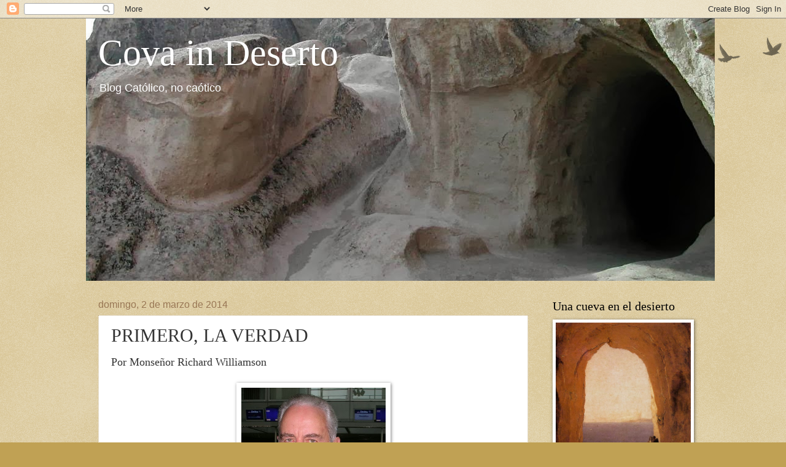

--- FILE ---
content_type: text/html; charset=UTF-8
request_url: https://covaindeserto.blogspot.com/2014/03/primero-la-verdad.html
body_size: 14880
content:
<!DOCTYPE html>
<html class='v2' dir='ltr' lang='es'>
<head>
<link href='https://www.blogger.com/static/v1/widgets/335934321-css_bundle_v2.css' rel='stylesheet' type='text/css'/>
<meta content='width=1100' name='viewport'/>
<meta content='text/html; charset=UTF-8' http-equiv='Content-Type'/>
<meta content='blogger' name='generator'/>
<link href='https://covaindeserto.blogspot.com/favicon.ico' rel='icon' type='image/x-icon'/>
<link href='http://covaindeserto.blogspot.com/2014/03/primero-la-verdad.html' rel='canonical'/>
<link rel="alternate" type="application/atom+xml" title="Cova in Deserto - Atom" href="https://covaindeserto.blogspot.com/feeds/posts/default" />
<link rel="alternate" type="application/rss+xml" title="Cova in Deserto - RSS" href="https://covaindeserto.blogspot.com/feeds/posts/default?alt=rss" />
<link rel="service.post" type="application/atom+xml" title="Cova in Deserto - Atom" href="https://www.blogger.com/feeds/5288343768058698005/posts/default" />

<link rel="alternate" type="application/atom+xml" title="Cova in Deserto - Atom" href="https://covaindeserto.blogspot.com/feeds/3426097287066587429/comments/default" />
<!--Can't find substitution for tag [blog.ieCssRetrofitLinks]-->
<link href='https://blogger.googleusercontent.com/img/b/R29vZ2xl/AVvXsEjV9qZg8uUXfEOTFQbuDIvyp-3_cxWqV3cbog3H2_OmuAvICblBxoWg6Nd6jRh2l9tIAGzarcxdTHhjTOHySQh_KRDnxdUe4gQzvAHNK4cb5mldIF49HDMbhnqCGpXhbVU-y0VmpvePiAxf/s1600/1235084404_850215_0000000000_sumario_normal.jpg' rel='image_src'/>
<meta content='http://covaindeserto.blogspot.com/2014/03/primero-la-verdad.html' property='og:url'/>
<meta content='PRIMERO, LA VERDAD' property='og:title'/>
<meta content=' Por Monseñor Richard Williamson     Monseñor Richard Williamson       1º de Marzo de 2014     Deben existir muchas objeciones al argumento ...' property='og:description'/>
<meta content='https://blogger.googleusercontent.com/img/b/R29vZ2xl/AVvXsEjV9qZg8uUXfEOTFQbuDIvyp-3_cxWqV3cbog3H2_OmuAvICblBxoWg6Nd6jRh2l9tIAGzarcxdTHhjTOHySQh_KRDnxdUe4gQzvAHNK4cb5mldIF49HDMbhnqCGpXhbVU-y0VmpvePiAxf/w1200-h630-p-k-no-nu/1235084404_850215_0000000000_sumario_normal.jpg' property='og:image'/>
<title>Cova in Deserto: PRIMERO, LA VERDAD</title>
<style id='page-skin-1' type='text/css'><!--
/*
-----------------------------------------------
Blogger Template Style
Name:     Watermark
Designer: Blogger
URL:      www.blogger.com
----------------------------------------------- */
/* Use this with templates/1ktemplate-*.html */
/* Content
----------------------------------------------- */
body {
font: normal normal 14px Arial, Tahoma, Helvetica, FreeSans, sans-serif;
color: #333333;
background: #c0a154 url(https://resources.blogblog.com/blogblog/data/1kt/watermark/body_background_birds.png) repeat scroll top left;
}
html body .content-outer {
min-width: 0;
max-width: 100%;
width: 100%;
}
.content-outer {
font-size: 92%;
}
a:link {
text-decoration:none;
color: #cc3300;
}
a:visited {
text-decoration:none;
color: #993322;
}
a:hover {
text-decoration:underline;
color: #ff3300;
}
.body-fauxcolumns .cap-top {
margin-top: 30px;
background: transparent url(https://resources.blogblog.com/blogblog/data/1kt/watermark/body_overlay_birds.png) no-repeat scroll top right;
height: 121px;
}
.content-inner {
padding: 0;
}
/* Header
----------------------------------------------- */
.header-inner .Header .titlewrapper,
.header-inner .Header .descriptionwrapper {
padding-left: 20px;
padding-right: 20px;
}
.Header h1 {
font: normal normal 60px Georgia, Utopia, 'Palatino Linotype', Palatino, serif;
color: #ffffff;
text-shadow: 2px 2px rgba(0, 0, 0, .1);
}
.Header h1 a {
color: #ffffff;
}
.Header .description {
font-size: 140%;
color: #ffffff;
}
/* Tabs
----------------------------------------------- */
.tabs-inner .section {
margin: 0 20px;
}
.tabs-inner .PageList, .tabs-inner .LinkList, .tabs-inner .Labels {
margin-left: -11px;
margin-right: -11px;
background-color: transparent;
border-top: 0 solid #ffffff;
border-bottom: 0 solid #ffffff;
-moz-box-shadow: 0 0 0 rgba(0, 0, 0, .3);
-webkit-box-shadow: 0 0 0 rgba(0, 0, 0, .3);
-goog-ms-box-shadow: 0 0 0 rgba(0, 0, 0, .3);
box-shadow: 0 0 0 rgba(0, 0, 0, .3);
}
.tabs-inner .PageList .widget-content,
.tabs-inner .LinkList .widget-content,
.tabs-inner .Labels .widget-content {
margin: -3px -11px;
background: transparent none  no-repeat scroll right;
}
.tabs-inner .widget ul {
padding: 2px 25px;
max-height: 34px;
background: transparent none no-repeat scroll left;
}
.tabs-inner .widget li {
border: none;
}
.tabs-inner .widget li a {
display: inline-block;
padding: .25em 1em;
font: normal normal 20px Georgia, Utopia, 'Palatino Linotype', Palatino, serif;
color: #cc3300;
border-right: 1px solid #c0a154;
}
.tabs-inner .widget li:first-child a {
border-left: 1px solid #c0a154;
}
.tabs-inner .widget li.selected a, .tabs-inner .widget li a:hover {
color: #000000;
}
/* Headings
----------------------------------------------- */
h2 {
font: normal normal 20px Georgia, Utopia, 'Palatino Linotype', Palatino, serif;
color: #000000;
margin: 0 0 .5em;
}
h2.date-header {
font: normal normal 16px Arial, Tahoma, Helvetica, FreeSans, sans-serif;
color: #997755;
}
/* Main
----------------------------------------------- */
.main-inner .column-center-inner,
.main-inner .column-left-inner,
.main-inner .column-right-inner {
padding: 0 5px;
}
.main-outer {
margin-top: 0;
background: transparent none no-repeat scroll top left;
}
.main-inner {
padding-top: 30px;
}
.main-cap-top {
position: relative;
}
.main-cap-top .cap-right {
position: absolute;
height: 0;
width: 100%;
bottom: 0;
background: transparent none repeat-x scroll bottom center;
}
.main-cap-top .cap-left {
position: absolute;
height: 245px;
width: 280px;
right: 0;
bottom: 0;
background: transparent none no-repeat scroll bottom left;
}
/* Posts
----------------------------------------------- */
.post-outer {
padding: 15px 20px;
margin: 0 0 25px;
background: #ffffff url(https://resources.blogblog.com/blogblog/data/1kt/watermark/post_background_birds.png) repeat scroll top left;
_background-image: none;
border: dotted 1px #ccbb99;
-moz-box-shadow: 0 0 0 rgba(0, 0, 0, .1);
-webkit-box-shadow: 0 0 0 rgba(0, 0, 0, .1);
-goog-ms-box-shadow: 0 0 0 rgba(0, 0, 0, .1);
box-shadow: 0 0 0 rgba(0, 0, 0, .1);
}
h3.post-title {
font: normal normal 30px Georgia, Utopia, 'Palatino Linotype', Palatino, serif;
margin: 0;
}
.comments h4 {
font: normal normal 30px Georgia, Utopia, 'Palatino Linotype', Palatino, serif;
margin: 1em 0 0;
}
.post-body {
font-size: 105%;
line-height: 1.5;
position: relative;
}
.post-header {
margin: 0 0 1em;
color: #997755;
}
.post-footer {
margin: 10px 0 0;
padding: 10px 0 0;
color: #997755;
border-top: dashed 1px #777777;
}
#blog-pager {
font-size: 140%
}
#comments .comment-author {
padding-top: 1.5em;
border-top: dashed 1px #777777;
background-position: 0 1.5em;
}
#comments .comment-author:first-child {
padding-top: 0;
border-top: none;
}
.avatar-image-container {
margin: .2em 0 0;
}
/* Comments
----------------------------------------------- */
.comments .comments-content .icon.blog-author {
background-repeat: no-repeat;
background-image: url([data-uri]);
}
.comments .comments-content .loadmore a {
border-top: 1px solid #777777;
border-bottom: 1px solid #777777;
}
.comments .continue {
border-top: 2px solid #777777;
}
/* Widgets
----------------------------------------------- */
.widget ul, .widget #ArchiveList ul.flat {
padding: 0;
list-style: none;
}
.widget ul li, .widget #ArchiveList ul.flat li {
padding: .35em 0;
text-indent: 0;
border-top: dashed 1px #777777;
}
.widget ul li:first-child, .widget #ArchiveList ul.flat li:first-child {
border-top: none;
}
.widget .post-body ul {
list-style: disc;
}
.widget .post-body ul li {
border: none;
}
.widget .zippy {
color: #777777;
}
.post-body img, .post-body .tr-caption-container, .Profile img, .Image img,
.BlogList .item-thumbnail img {
padding: 5px;
background: #fff;
-moz-box-shadow: 1px 1px 5px rgba(0, 0, 0, .5);
-webkit-box-shadow: 1px 1px 5px rgba(0, 0, 0, .5);
-goog-ms-box-shadow: 1px 1px 5px rgba(0, 0, 0, .5);
box-shadow: 1px 1px 5px rgba(0, 0, 0, .5);
}
.post-body img, .post-body .tr-caption-container {
padding: 8px;
}
.post-body .tr-caption-container {
color: #333333;
}
.post-body .tr-caption-container img {
padding: 0;
background: transparent;
border: none;
-moz-box-shadow: 0 0 0 rgba(0, 0, 0, .1);
-webkit-box-shadow: 0 0 0 rgba(0, 0, 0, .1);
-goog-ms-box-shadow: 0 0 0 rgba(0, 0, 0, .1);
box-shadow: 0 0 0 rgba(0, 0, 0, .1);
}
/* Footer
----------------------------------------------- */
.footer-outer {
color:#ccbb99;
background: #330000 url(https://resources.blogblog.com/blogblog/data/1kt/watermark/body_background_navigator.png) repeat scroll top left;
}
.footer-outer a {
color: #ff7755;
}
.footer-outer a:visited {
color: #dd5533;
}
.footer-outer a:hover {
color: #ff9977;
}
.footer-outer .widget h2 {
color: #eeddbb;
}
/* Mobile
----------------------------------------------- */
body.mobile  {
background-size: 100% auto;
}
.mobile .body-fauxcolumn-outer {
background: transparent none repeat scroll top left;
}
html .mobile .mobile-date-outer {
border-bottom: none;
background: #ffffff url(https://resources.blogblog.com/blogblog/data/1kt/watermark/post_background_birds.png) repeat scroll top left;
_background-image: none;
margin-bottom: 10px;
}
.mobile .main-inner .date-outer {
padding: 0;
}
.mobile .main-inner .date-header {
margin: 10px;
}
.mobile .main-cap-top {
z-index: -1;
}
.mobile .content-outer {
font-size: 100%;
}
.mobile .post-outer {
padding: 10px;
}
.mobile .main-cap-top .cap-left {
background: transparent none no-repeat scroll bottom left;
}
.mobile .body-fauxcolumns .cap-top {
margin: 0;
}
.mobile-link-button {
background: #ffffff url(https://resources.blogblog.com/blogblog/data/1kt/watermark/post_background_birds.png) repeat scroll top left;
}
.mobile-link-button a:link, .mobile-link-button a:visited {
color: #cc3300;
}
.mobile-index-date .date-header {
color: #997755;
}
.mobile-index-contents {
color: #333333;
}
.mobile .tabs-inner .section {
margin: 0;
}
.mobile .tabs-inner .PageList {
margin-left: 0;
margin-right: 0;
}
.mobile .tabs-inner .PageList .widget-content {
margin: 0;
color: #000000;
background: #ffffff url(https://resources.blogblog.com/blogblog/data/1kt/watermark/post_background_birds.png) repeat scroll top left;
}
.mobile .tabs-inner .PageList .widget-content .pagelist-arrow {
border-left: 1px solid #c0a154;
}

--></style>
<style id='template-skin-1' type='text/css'><!--
body {
min-width: 1000px;
}
.content-outer, .content-fauxcolumn-outer, .region-inner {
min-width: 1000px;
max-width: 1000px;
_width: 1000px;
}
.main-inner .columns {
padding-left: 0px;
padding-right: 260px;
}
.main-inner .fauxcolumn-center-outer {
left: 0px;
right: 260px;
/* IE6 does not respect left and right together */
_width: expression(this.parentNode.offsetWidth -
parseInt("0px") -
parseInt("260px") + 'px');
}
.main-inner .fauxcolumn-left-outer {
width: 0px;
}
.main-inner .fauxcolumn-right-outer {
width: 260px;
}
.main-inner .column-left-outer {
width: 0px;
right: 100%;
margin-left: -0px;
}
.main-inner .column-right-outer {
width: 260px;
margin-right: -260px;
}
#layout {
min-width: 0;
}
#layout .content-outer {
min-width: 0;
width: 800px;
}
#layout .region-inner {
min-width: 0;
width: auto;
}
body#layout div.add_widget {
padding: 8px;
}
body#layout div.add_widget a {
margin-left: 32px;
}
--></style>
<link href='https://www.blogger.com/dyn-css/authorization.css?targetBlogID=5288343768058698005&amp;zx=d9855468-7ebe-4045-8607-4af44bd729ea' media='none' onload='if(media!=&#39;all&#39;)media=&#39;all&#39;' rel='stylesheet'/><noscript><link href='https://www.blogger.com/dyn-css/authorization.css?targetBlogID=5288343768058698005&amp;zx=d9855468-7ebe-4045-8607-4af44bd729ea' rel='stylesheet'/></noscript>
<meta name='google-adsense-platform-account' content='ca-host-pub-1556223355139109'/>
<meta name='google-adsense-platform-domain' content='blogspot.com'/>

</head>
<body class='loading variant-birds'>
<div class='navbar section' id='navbar' name='Barra de navegación'><div class='widget Navbar' data-version='1' id='Navbar1'><script type="text/javascript">
    function setAttributeOnload(object, attribute, val) {
      if(window.addEventListener) {
        window.addEventListener('load',
          function(){ object[attribute] = val; }, false);
      } else {
        window.attachEvent('onload', function(){ object[attribute] = val; });
      }
    }
  </script>
<div id="navbar-iframe-container"></div>
<script type="text/javascript" src="https://apis.google.com/js/platform.js"></script>
<script type="text/javascript">
      gapi.load("gapi.iframes:gapi.iframes.style.bubble", function() {
        if (gapi.iframes && gapi.iframes.getContext) {
          gapi.iframes.getContext().openChild({
              url: 'https://www.blogger.com/navbar/5288343768058698005?po\x3d3426097287066587429\x26origin\x3dhttps://covaindeserto.blogspot.com',
              where: document.getElementById("navbar-iframe-container"),
              id: "navbar-iframe"
          });
        }
      });
    </script><script type="text/javascript">
(function() {
var script = document.createElement('script');
script.type = 'text/javascript';
script.src = '//pagead2.googlesyndication.com/pagead/js/google_top_exp.js';
var head = document.getElementsByTagName('head')[0];
if (head) {
head.appendChild(script);
}})();
</script>
</div></div>
<div class='body-fauxcolumns'>
<div class='fauxcolumn-outer body-fauxcolumn-outer'>
<div class='cap-top'>
<div class='cap-left'></div>
<div class='cap-right'></div>
</div>
<div class='fauxborder-left'>
<div class='fauxborder-right'></div>
<div class='fauxcolumn-inner'>
</div>
</div>
<div class='cap-bottom'>
<div class='cap-left'></div>
<div class='cap-right'></div>
</div>
</div>
</div>
<div class='content'>
<div class='content-fauxcolumns'>
<div class='fauxcolumn-outer content-fauxcolumn-outer'>
<div class='cap-top'>
<div class='cap-left'></div>
<div class='cap-right'></div>
</div>
<div class='fauxborder-left'>
<div class='fauxborder-right'></div>
<div class='fauxcolumn-inner'>
</div>
</div>
<div class='cap-bottom'>
<div class='cap-left'></div>
<div class='cap-right'></div>
</div>
</div>
</div>
<div class='content-outer'>
<div class='content-cap-top cap-top'>
<div class='cap-left'></div>
<div class='cap-right'></div>
</div>
<div class='fauxborder-left content-fauxborder-left'>
<div class='fauxborder-right content-fauxborder-right'></div>
<div class='content-inner'>
<header>
<div class='header-outer'>
<div class='header-cap-top cap-top'>
<div class='cap-left'></div>
<div class='cap-right'></div>
</div>
<div class='fauxborder-left header-fauxborder-left'>
<div class='fauxborder-right header-fauxborder-right'></div>
<div class='region-inner header-inner'>
<div class='header section' id='header' name='Cabecera'><div class='widget Header' data-version='1' id='Header1'>
<div id='header-inner' style='background-image: url("https://blogger.googleusercontent.com/img/b/R29vZ2xl/AVvXsEhXT59fhUH2veT3SP52sjQF9tJ-QqJRYZ20aZ6WBIQL63l39Spp3FJGL4SzBzH1jym9ktPNyzCHdsg6PlYfe4X9epGJatnD-uxV1_AFpLVNjPHT5jl9ApxNmWl3tBT5L6__eGppiGPRJ5NB/s1600/Detalle+del+Monasterio+de+Selime%252C+A.jpg"); background-position: left; width: 1024px; min-height: 427px; _height: 427px; background-repeat: no-repeat; '>
<div class='titlewrapper' style='background: transparent'>
<h1 class='title' style='background: transparent; border-width: 0px'>
<a href='https://covaindeserto.blogspot.com/'>
Cova in Deserto
</a>
</h1>
</div>
<div class='descriptionwrapper'>
<p class='description'><span>Blog Católico, 
no caótico</span></p>
</div>
</div>
</div></div>
</div>
</div>
<div class='header-cap-bottom cap-bottom'>
<div class='cap-left'></div>
<div class='cap-right'></div>
</div>
</div>
</header>
<div class='tabs-outer'>
<div class='tabs-cap-top cap-top'>
<div class='cap-left'></div>
<div class='cap-right'></div>
</div>
<div class='fauxborder-left tabs-fauxborder-left'>
<div class='fauxborder-right tabs-fauxborder-right'></div>
<div class='region-inner tabs-inner'>
<div class='tabs no-items section' id='crosscol' name='Multicolumnas'></div>
<div class='tabs no-items section' id='crosscol-overflow' name='Cross-Column 2'></div>
</div>
</div>
<div class='tabs-cap-bottom cap-bottom'>
<div class='cap-left'></div>
<div class='cap-right'></div>
</div>
</div>
<div class='main-outer'>
<div class='main-cap-top cap-top'>
<div class='cap-left'></div>
<div class='cap-right'></div>
</div>
<div class='fauxborder-left main-fauxborder-left'>
<div class='fauxborder-right main-fauxborder-right'></div>
<div class='region-inner main-inner'>
<div class='columns fauxcolumns'>
<div class='fauxcolumn-outer fauxcolumn-center-outer'>
<div class='cap-top'>
<div class='cap-left'></div>
<div class='cap-right'></div>
</div>
<div class='fauxborder-left'>
<div class='fauxborder-right'></div>
<div class='fauxcolumn-inner'>
</div>
</div>
<div class='cap-bottom'>
<div class='cap-left'></div>
<div class='cap-right'></div>
</div>
</div>
<div class='fauxcolumn-outer fauxcolumn-left-outer'>
<div class='cap-top'>
<div class='cap-left'></div>
<div class='cap-right'></div>
</div>
<div class='fauxborder-left'>
<div class='fauxborder-right'></div>
<div class='fauxcolumn-inner'>
</div>
</div>
<div class='cap-bottom'>
<div class='cap-left'></div>
<div class='cap-right'></div>
</div>
</div>
<div class='fauxcolumn-outer fauxcolumn-right-outer'>
<div class='cap-top'>
<div class='cap-left'></div>
<div class='cap-right'></div>
</div>
<div class='fauxborder-left'>
<div class='fauxborder-right'></div>
<div class='fauxcolumn-inner'>
</div>
</div>
<div class='cap-bottom'>
<div class='cap-left'></div>
<div class='cap-right'></div>
</div>
</div>
<!-- corrects IE6 width calculation -->
<div class='columns-inner'>
<div class='column-center-outer'>
<div class='column-center-inner'>
<div class='main section' id='main' name='Principal'><div class='widget Blog' data-version='1' id='Blog1'>
<div class='blog-posts hfeed'>

          <div class="date-outer">
        
<h2 class='date-header'><span>domingo, 2 de marzo de 2014</span></h2>

          <div class="date-posts">
        
<div class='post-outer'>
<div class='post hentry uncustomized-post-template' itemprop='blogPost' itemscope='itemscope' itemtype='http://schema.org/BlogPosting'>
<meta content='https://blogger.googleusercontent.com/img/b/R29vZ2xl/AVvXsEjV9qZg8uUXfEOTFQbuDIvyp-3_cxWqV3cbog3H2_OmuAvICblBxoWg6Nd6jRh2l9tIAGzarcxdTHhjTOHySQh_KRDnxdUe4gQzvAHNK4cb5mldIF49HDMbhnqCGpXhbVU-y0VmpvePiAxf/s1600/1235084404_850215_0000000000_sumario_normal.jpg' itemprop='image_url'/>
<meta content='5288343768058698005' itemprop='blogId'/>
<meta content='3426097287066587429' itemprop='postId'/>
<a name='3426097287066587429'></a>
<h3 class='post-title entry-title' itemprop='name'>
PRIMERO, LA VERDAD
</h3>
<div class='post-header'>
<div class='post-header-line-1'></div>
</div>
<div class='post-body entry-content' id='post-body-3426097287066587429' itemprop='description articleBody'>
<div class="MsoNormal" style="text-align: justify;">
<span style="font-family: Georgia, Times New Roman, serif; font-size: large;">Por Monseñor Richard Williamson</span><br />
<span style="font-family: Georgia, Times New Roman, serif;"><br /></span>
<table align="center" cellpadding="0" cellspacing="0" class="tr-caption-container" style="margin-left: auto; margin-right: auto; text-align: center;"><tbody>
<tr><td style="text-align: center;"><img border="0" height="320" src="https://blogger.googleusercontent.com/img/b/R29vZ2xl/AVvXsEjV9qZg8uUXfEOTFQbuDIvyp-3_cxWqV3cbog3H2_OmuAvICblBxoWg6Nd6jRh2l9tIAGzarcxdTHhjTOHySQh_KRDnxdUe4gQzvAHNK4cb5mldIF49HDMbhnqCGpXhbVU-y0VmpvePiAxf/s1600/1235084404_850215_0000000000_sumario_normal.jpg" style="margin-left: auto; margin-right: auto;" width="235" /></td></tr>
<tr><td class="tr-caption" style="text-align: center;"><b><i>Monseñor Richard Williamson</i></b></td></tr>
</tbody></table>
<div class="separator" style="clear: both; text-align: center;">
<a href="https://blogger.googleusercontent.com/img/b/R29vZ2xl/AVvXsEjV9qZg8uUXfEOTFQbuDIvyp-3_cxWqV3cbog3H2_OmuAvICblBxoWg6Nd6jRh2l9tIAGzarcxdTHhjTOHySQh_KRDnxdUe4gQzvAHNK4cb5mldIF49HDMbhnqCGpXhbVU-y0VmpvePiAxf/s1600/1235084404_850215_0000000000_sumario_normal.jpg" imageanchor="1" style="margin-left: 1em; margin-right: 1em;"><span style="font-family: Georgia, Times New Roman, serif;"></span></a></div>
<span style="font-family: Georgia, Times New Roman, serif;"><br /></span></div>
<div class="MsoNormal" style="text-align: justify;">
<i><span style="font-family: Georgia, Times New Roman, serif;">1º de Marzo de 2014</span></i><br />
<span style="font-family: Georgia, Times New Roman, serif;"><br /></span>
<span style="font-family: Georgia, Times New Roman, serif;"><br /></span></div>
<div class="MsoNormal" style="text-align: justify;">
<span style="font-family: Georgia, Times New Roman, serif; font-size: large;">Deben existir muchas objeciones
al argumento presentado en números recientes de estos &#8220;Comentarios&#8221; según el
cual, siendo la Verdad Divina previa a los maestros humanos, entonces la
falibilidad de los Papas no debe preocuparnos tanto porque la Verdadera Fe está
detrás, allende y por encima de ellos. Pero he aquí la objeción clásica: la
Verdad en sí misma puede estar por encima de ellos, pero para nosotros seres
humanos, solamente viene a través de ellos &#8211; &#8220;La fe viene, pues, del oír&#8221; (Rom. X, 17). Así, Nuestro Señor confió a Pedro (es decir a los Papas) la tarea de
confirmar en la Fe a sus hermanos (Luc. XXII,
31-32). Entonces para nosotros Católicos los maestros son previos a la Verdad
pues no la podemos recibir sin ellos. Más aún, el Espíritu Santo los guía
(Jn. XVI, 13), entonces &#191;cómo puedo yo, pobre de mí, juzgar si o cuando El no lo
está haciendo?</span><br />
<span style="font-family: Georgia, Times New Roman, serif; font-size: large;"><br /></span></div>
<div class="MsoNormal" style="text-align: justify;">
<span style="font-family: Georgia, Times New Roman, serif; font-size: large;">También en la Escritura está la
respuesta. San Pablo escribe a un rebaño que él ha instruido en la Fe: &#8220;Pero,
aún cuando nosotros mismos, o un ángel del cielo os predicase un Evangelio
distinto del que os hemos anunciado, sea anatema&#8221;. Y el punto es tan importante
que San Pablo en seguida lo repite: &#8220;Lo dijimos ya, y ahora vuelvo a decirlo:
Si alguno os predica un Evangelio distinto del que recibisteis, sea anatema&#8221; (Gál.
I, 8-9).</span><br />
<span style="font-family: Georgia, Times New Roman, serif; font-size: large;"><br /></span></div>
<div class="MsoNormal" style="text-align: justify;">
<span style="font-family: Georgia, Times New Roman, serif; font-size: large;">Pero, un Gálata habría podido
objetar, &#191;Por qué debemos creer en el Evangelio de tu primera visita a Galacia y
no en uno eventualmente diferente predicado en una segunda visita? San Pablo
inmediatamente da una razón primera: &#8220;Porque os hago saber, hermanos, que el
Evangelio predicado por mí no es de hombre. Pues yo no lo recibí ni lo aprendí
de hombre alguno, sino por revelación de Jesucristo&#8221; (Gál. I, 11-12). Y San
Pablo confirma esto narrando cuan mínimo contacto tuvo con aquellos que podían
haberle enseñado -- los otros Apóstoles -- antes que él comenzara a predicar
(I, 15-19), un hecho obviamente verificable por los Gálatas. Además les jura a
los Gálatas que él no está mintiendo (I, 20). La razón segunda la da un poco
después, la cual son los milagros y las obras del Espíritu Santo (II I, 2-5)
que los Gálatas ellos mismos habían atestiguado como resultado directo de la
predicación de Pablo en su primera visita.</span><br />
<span style="font-family: Georgia, Times New Roman, serif; font-size: large;"><br /></span></div>
<div class="MsoNormal" style="text-align: justify;">
<span style="font-family: Georgia, Times New Roman, serif; font-size: large;">Así, San Pablo prueba que Dios a
la vez le enseñó a él, y confirmó para los Gálatas, el Evangelio de aquella
primera visita, y que la contradicción entre este Evangelio y cualquier otro,
los Gálatas no solamente podían sino también debían discernirla por sí mismos
si es que deseaban salvar sus almas. Y no importa (I, 8) si el predicador del
evangelio diferente era un ángel o Pablo mismo -- &#161;o un Papa! -- los Gálatas
aún tenían el absoluto deber de quedarse con el primer Evangelio de Pablo. La
Verdad que fue presentada ante sus ojos (III, 1), los Gálatas la habían
reconocido y aceptado (III,3), tanto como uno reconoce que 2 + 2 = 4, así que
tenía prioridad sobre cualquier maestro eventualmente contradiciéndola, sea
cual fuera la autoridad para enseñar que tal maestro aparente tendría (I, 9).</span><br />
<span style="font-family: Georgia, Times New Roman, serif; font-size: large;"><br /></span></div>
<div class="MsoNormal" style="text-align: justify;">
<span style="font-family: Georgia, Times New Roman, serif; font-size: large;">Así, Monseñor Lefebvre decía que
por los 19 siglos entre San Pablo y el Vaticano II, la Iglesia había predicado
exactamente el mismo Evangelio, proveniente de Dios y constantemente confirmado
por El. Ese Evangelio es, tal como Dios lo reveló, la Revelación; tal como ha
sido transmitido por los hombres de Iglesia, la Tradición; tal como ha sido
enseñado con autoridad por la Iglesia, su Magisterio Ordinario y
Extraordinario. Entre ese Evangelio y el Vaticano II la contradicción es obvia,
entonces nosotros debemos aceptar y creer en la Tradición, si es que deseamos
salvar nuestras almas, sea lo que fuere lo que las aparentes autoridades de la
Iglesia puedan decir de contrario. Por eso, Dios nos ayude. &#191;Cómo puede
entonces la propia Fraternidad de Monseñor Lefebvre, la Fraternidad San Pío X,
estar oficialmente buscando someterse a las autoridades del Vaticano II?</span><br />
<span style="font-family: Georgia, Times New Roman, serif; font-size: large;"><br /></span></div>
<div class="MsoNormal" style="text-align: justify;">
<span style="font-family: Georgia, Times New Roman, serif; font-size: large;">Kyrie eleison.</span></div>
<span style="font-family: Georgia, Times New Roman, serif; font-size: large;"><br /></span>
<div class="MsoNormal" style="text-align: justify;">
<span style="font-family: Georgia, Times New Roman, serif; font-size: large;">Gálatas I, 8-9 es un texto
clásico para probar la prioridad de la Verdad sobre la autoridad, es decir de
la Tradición católica sobre la Roma de hoy en día.</span></div>
<div style='clear: both;'></div>
</div>
<div class='post-footer'>
<div class='post-footer-line post-footer-line-1'>
<span class='post-author vcard'>
Publicado por
<span class='fn' itemprop='author' itemscope='itemscope' itemtype='http://schema.org/Person'>
<meta content='https://www.blogger.com/profile/08907811666311463453' itemprop='url'/>
<a class='g-profile' href='https://www.blogger.com/profile/08907811666311463453' rel='author' title='author profile'>
<span itemprop='name'>Alberto M. Borromeo</span>
</a>
</span>
</span>
<span class='post-timestamp'>
en
<meta content='http://covaindeserto.blogspot.com/2014/03/primero-la-verdad.html' itemprop='url'/>
<a class='timestamp-link' href='https://covaindeserto.blogspot.com/2014/03/primero-la-verdad.html' rel='bookmark' title='permanent link'><abbr class='published' itemprop='datePublished' title='2014-03-02T16:40:00-08:00'>16:40</abbr></a>
</span>
<span class='post-comment-link'>
</span>
<span class='post-icons'>
<span class='item-control blog-admin pid-2091969869'>
<a href='https://www.blogger.com/post-edit.g?blogID=5288343768058698005&postID=3426097287066587429&from=pencil' title='Editar entrada'>
<img alt='' class='icon-action' height='18' src='https://resources.blogblog.com/img/icon18_edit_allbkg.gif' width='18'/>
</a>
</span>
</span>
<div class='post-share-buttons goog-inline-block'>
<a class='goog-inline-block share-button sb-email' href='https://www.blogger.com/share-post.g?blogID=5288343768058698005&postID=3426097287066587429&target=email' target='_blank' title='Enviar por correo electrónico'><span class='share-button-link-text'>Enviar por correo electrónico</span></a><a class='goog-inline-block share-button sb-blog' href='https://www.blogger.com/share-post.g?blogID=5288343768058698005&postID=3426097287066587429&target=blog' onclick='window.open(this.href, "_blank", "height=270,width=475"); return false;' target='_blank' title='Escribe un blog'><span class='share-button-link-text'>Escribe un blog</span></a><a class='goog-inline-block share-button sb-twitter' href='https://www.blogger.com/share-post.g?blogID=5288343768058698005&postID=3426097287066587429&target=twitter' target='_blank' title='Compartir en X'><span class='share-button-link-text'>Compartir en X</span></a><a class='goog-inline-block share-button sb-facebook' href='https://www.blogger.com/share-post.g?blogID=5288343768058698005&postID=3426097287066587429&target=facebook' onclick='window.open(this.href, "_blank", "height=430,width=640"); return false;' target='_blank' title='Compartir con Facebook'><span class='share-button-link-text'>Compartir con Facebook</span></a><a class='goog-inline-block share-button sb-pinterest' href='https://www.blogger.com/share-post.g?blogID=5288343768058698005&postID=3426097287066587429&target=pinterest' target='_blank' title='Compartir en Pinterest'><span class='share-button-link-text'>Compartir en Pinterest</span></a>
</div>
</div>
<div class='post-footer-line post-footer-line-2'>
<span class='post-labels'>
</span>
</div>
<div class='post-footer-line post-footer-line-3'>
<span class='post-location'>
</span>
</div>
</div>
</div>
<div class='comments' id='comments'>
<a name='comments'></a>
</div>
</div>

        </div></div>
      
</div>
<div class='blog-pager' id='blog-pager'>
<span id='blog-pager-newer-link'>
<a class='blog-pager-newer-link' href='https://covaindeserto.blogspot.com/2014/03/el-infierno.html' id='Blog1_blog-pager-newer-link' title='Entrada más reciente'>Entrada más reciente</a>
</span>
<span id='blog-pager-older-link'>
<a class='blog-pager-older-link' href='https://covaindeserto.blogspot.com/2014/02/presidente-ruso-vladimir-putin-reprende.html' id='Blog1_blog-pager-older-link' title='Entrada antigua'>Entrada antigua</a>
</span>
<a class='home-link' href='https://covaindeserto.blogspot.com/'>Inicio</a>
</div>
<div class='clear'></div>
<div class='post-feeds'>
</div>
</div></div>
</div>
</div>
<div class='column-left-outer'>
<div class='column-left-inner'>
<aside>
</aside>
</div>
</div>
<div class='column-right-outer'>
<div class='column-right-inner'>
<aside>
<div class='sidebar section' id='sidebar-right-1'><div class='widget Image' data-version='1' id='Image1'>
<h2>Una cueva en el desierto</h2>
<div class='widget-content'>
<img alt='Una cueva en el desierto' height='329' id='Image1_img' src='https://blogger.googleusercontent.com/img/b/R29vZ2xl/AVvXsEhMZ23WhOR3sKQuys8tmxhkhuYwGGtrx9MJQrmu1whcA4AiNYs0-Vkxk4I9mB2dilNG-amdYxFaT2rYpHMZWEqqYpsjc7hwv8ZznkzYhhiDIUExIuEtssfTD7qVIEMWoF_HB-W7wHcEmKba/s1600/Grotto+in+the+Gulf+of+Naples%252C+1829%252C+Karl+Blechen+1797-1840.jpg' width='250'/>
<br/>
</div>
<div class='clear'></div>
</div><div class='widget Text' data-version='1' id='Text1'>
<h2 class='title'>covaindeserto@gmail.com</h2>
<div class='widget-content'>
Escribir a nuestra dirección:<div style="font-weight: normal;"><br /></div><div><b><span =""  style="color:#990000;">covaindeserto@gmail.com</span></b></div>
</div>
<div class='clear'></div>
</div><div class='widget Label' data-version='1' id='Label1'>
<h2>Etiquetas / Temas</h2>
<div class='widget-content list-label-widget-content'>
<ul>
<li>
<a dir='ltr' href='https://covaindeserto.blogspot.com/search/label/Anticatolicismo'>Anticatolicismo</a>
</li>
<li>
<a dir='ltr' href='https://covaindeserto.blogspot.com/search/label/Apokal%C3%ADpticas'>Apokalípticas</a>
</li>
<li>
<a dir='ltr' href='https://covaindeserto.blogspot.com/search/label/Arte%20Sacro'>Arte Sacro</a>
</li>
<li>
<a dir='ltr' href='https://covaindeserto.blogspot.com/search/label/Autores%20Cat%C3%B3licos'>Autores Católicos</a>
</li>
<li>
<a dir='ltr' href='https://covaindeserto.blogspot.com/search/label/Bergoglio'>Bergoglio</a>
</li>
<li>
<a dir='ltr' href='https://covaindeserto.blogspot.com/search/label/Chesterton'>Chesterton</a>
</li>
<li>
<a dir='ltr' href='https://covaindeserto.blogspot.com/search/label/Comentarios%20Eleison'>Comentarios Eleison</a>
</li>
<li>
<a dir='ltr' href='https://covaindeserto.blogspot.com/search/label/Crisis%20de%20la%20Iglesia'>Crisis de la Iglesia</a>
</li>
<li>
<a dir='ltr' href='https://covaindeserto.blogspot.com/search/label/Cultura'>Cultura</a>
</li>
<li>
<a dir='ltr' href='https://covaindeserto.blogspot.com/search/label/Espiritualidad'>Espiritualidad</a>
</li>
<li>
<a dir='ltr' href='https://covaindeserto.blogspot.com/search/label/Familia'>Familia</a>
</li>
<li>
<a dir='ltr' href='https://covaindeserto.blogspot.com/search/label/Fatima'>Fatima</a>
</li>
<li>
<a dir='ltr' href='https://covaindeserto.blogspot.com/search/label/F%C3%A1tima'>Fátima</a>
</li>
<li>
<a dir='ltr' href='https://covaindeserto.blogspot.com/search/label/Fecha%20Lit%C3%BArgica'>Fecha Litúrgica</a>
</li>
<li>
<a dir='ltr' href='https://covaindeserto.blogspot.com/search/label/Francisco'>Francisco</a>
</li>
<li>
<a dir='ltr' href='https://covaindeserto.blogspot.com/search/label/Francisco%20I'>Francisco I</a>
</li>
<li>
<a dir='ltr' href='https://covaindeserto.blogspot.com/search/label/Frases'>Frases</a>
</li>
<li>
<a dir='ltr' href='https://covaindeserto.blogspot.com/search/label/Jubileo'>Jubileo</a>
</li>
<li>
<a dir='ltr' href='https://covaindeserto.blogspot.com/search/label/Libros'>Libros</a>
</li>
<li>
<a dir='ltr' href='https://covaindeserto.blogspot.com/search/label/Liturgia'>Liturgia</a>
</li>
<li>
<a dir='ltr' href='https://covaindeserto.blogspot.com/search/label/Modernismo'>Modernismo</a>
</li>
<li>
<a dir='ltr' href='https://covaindeserto.blogspot.com/search/label/MONASTERIO%20de%20la%20Santa%20Cruz'>MONASTERIO de la Santa Cruz</a>
</li>
<li>
<a dir='ltr' href='https://covaindeserto.blogspot.com/search/label/Mons.%20Bernard%20Fellay'>Mons. Bernard Fellay</a>
</li>
<li>
<a dir='ltr' href='https://covaindeserto.blogspot.com/search/label/Mons.%20Marcel%20Lefebvre'>Mons. Marcel Lefebvre</a>
</li>
<li>
<a dir='ltr' href='https://covaindeserto.blogspot.com/search/label/Monse%C3%B1or%20de%20Galarreta'>Monseñor de Galarreta</a>
</li>
<li>
<a dir='ltr' href='https://covaindeserto.blogspot.com/search/label/Neo-Fraternidad'>Neo-Fraternidad</a>
</li>
<li>
<a dir='ltr' href='https://covaindeserto.blogspot.com/search/label/poemas'>poemas</a>
</li>
<li>
<a dir='ltr' href='https://covaindeserto.blogspot.com/search/label/Prof.%20Carlos%20Nougu%C3%A9'>Prof. Carlos Nougué</a>
</li>
<li>
<a dir='ltr' href='https://covaindeserto.blogspot.com/search/label/Profec%C3%ADas'>Profecías</a>
</li>
<li>
<a dir='ltr' href='https://covaindeserto.blogspot.com/search/label/Reflexiones'>Reflexiones</a>
</li>
<li>
<a dir='ltr' href='https://covaindeserto.blogspot.com/search/label/Resistencia'>Resistencia</a>
</li>
<li>
<a dir='ltr' href='https://covaindeserto.blogspot.com/search/label/San%20Agust%C3%ADn'>San Agustín</a>
</li>
<li>
<a dir='ltr' href='https://covaindeserto.blogspot.com/search/label/San%20Pio%20X'>San Pio X</a>
</li>
<li>
<a dir='ltr' href='https://covaindeserto.blogspot.com/search/label/Sermones'>Sermones</a>
</li>
<li>
<a dir='ltr' href='https://covaindeserto.blogspot.com/search/label/S%C3%ADmbolos'>Símbolos</a>
</li>
<li>
<a dir='ltr' href='https://covaindeserto.blogspot.com/search/label/Teolog%C3%ADa'>Teología</a>
</li>
<li>
<a dir='ltr' href='https://covaindeserto.blogspot.com/search/label/textos.'>textos.</a>
</li>
<li>
<a dir='ltr' href='https://covaindeserto.blogspot.com/search/label/Tradici%C3%B3n'>Tradición</a>
</li>
</ul>
<div class='clear'></div>
</div>
</div><div class='widget BlogSearch' data-version='1' id='BlogSearch1'>
<h2 class='title'>Buscar este blog</h2>
<div class='widget-content'>
<div id='BlogSearch1_form'>
<form action='https://covaindeserto.blogspot.com/search' class='gsc-search-box' target='_top'>
<table cellpadding='0' cellspacing='0' class='gsc-search-box'>
<tbody>
<tr>
<td class='gsc-input'>
<input autocomplete='off' class='gsc-input' name='q' size='10' title='search' type='text' value=''/>
</td>
<td class='gsc-search-button'>
<input class='gsc-search-button' title='search' type='submit' value='Buscar'/>
</td>
</tr>
</tbody>
</table>
</form>
</div>
</div>
<div class='clear'></div>
</div><div class='widget BlogArchive' data-version='1' id='BlogArchive1'>
<h2>Archivo del blog</h2>
<div class='widget-content'>
<div id='ArchiveList'>
<div id='BlogArchive1_ArchiveList'>
<ul class='hierarchy'>
<li class='archivedate collapsed'>
<a class='toggle' href='javascript:void(0)'>
<span class='zippy'>

        &#9658;&#160;
      
</span>
</a>
<a class='post-count-link' href='https://covaindeserto.blogspot.com/2016/'>
2016
</a>
<span class='post-count' dir='ltr'>(39)</span>
<ul class='hierarchy'>
<li class='archivedate collapsed'>
<a class='toggle' href='javascript:void(0)'>
<span class='zippy'>

        &#9658;&#160;
      
</span>
</a>
<a class='post-count-link' href='https://covaindeserto.blogspot.com/2016/09/'>
septiembre
</a>
<span class='post-count' dir='ltr'>(1)</span>
</li>
</ul>
<ul class='hierarchy'>
<li class='archivedate collapsed'>
<a class='toggle' href='javascript:void(0)'>
<span class='zippy'>

        &#9658;&#160;
      
</span>
</a>
<a class='post-count-link' href='https://covaindeserto.blogspot.com/2016/04/'>
abril
</a>
<span class='post-count' dir='ltr'>(8)</span>
</li>
</ul>
<ul class='hierarchy'>
<li class='archivedate collapsed'>
<a class='toggle' href='javascript:void(0)'>
<span class='zippy'>

        &#9658;&#160;
      
</span>
</a>
<a class='post-count-link' href='https://covaindeserto.blogspot.com/2016/03/'>
marzo
</a>
<span class='post-count' dir='ltr'>(8)</span>
</li>
</ul>
<ul class='hierarchy'>
<li class='archivedate collapsed'>
<a class='toggle' href='javascript:void(0)'>
<span class='zippy'>

        &#9658;&#160;
      
</span>
</a>
<a class='post-count-link' href='https://covaindeserto.blogspot.com/2016/02/'>
febrero
</a>
<span class='post-count' dir='ltr'>(9)</span>
</li>
</ul>
<ul class='hierarchy'>
<li class='archivedate collapsed'>
<a class='toggle' href='javascript:void(0)'>
<span class='zippy'>

        &#9658;&#160;
      
</span>
</a>
<a class='post-count-link' href='https://covaindeserto.blogspot.com/2016/01/'>
enero
</a>
<span class='post-count' dir='ltr'>(13)</span>
</li>
</ul>
</li>
</ul>
<ul class='hierarchy'>
<li class='archivedate collapsed'>
<a class='toggle' href='javascript:void(0)'>
<span class='zippy'>

        &#9658;&#160;
      
</span>
</a>
<a class='post-count-link' href='https://covaindeserto.blogspot.com/2015/'>
2015
</a>
<span class='post-count' dir='ltr'>(153)</span>
<ul class='hierarchy'>
<li class='archivedate collapsed'>
<a class='toggle' href='javascript:void(0)'>
<span class='zippy'>

        &#9658;&#160;
      
</span>
</a>
<a class='post-count-link' href='https://covaindeserto.blogspot.com/2015/12/'>
diciembre
</a>
<span class='post-count' dir='ltr'>(9)</span>
</li>
</ul>
<ul class='hierarchy'>
<li class='archivedate collapsed'>
<a class='toggle' href='javascript:void(0)'>
<span class='zippy'>

        &#9658;&#160;
      
</span>
</a>
<a class='post-count-link' href='https://covaindeserto.blogspot.com/2015/11/'>
noviembre
</a>
<span class='post-count' dir='ltr'>(11)</span>
</li>
</ul>
<ul class='hierarchy'>
<li class='archivedate collapsed'>
<a class='toggle' href='javascript:void(0)'>
<span class='zippy'>

        &#9658;&#160;
      
</span>
</a>
<a class='post-count-link' href='https://covaindeserto.blogspot.com/2015/10/'>
octubre
</a>
<span class='post-count' dir='ltr'>(15)</span>
</li>
</ul>
<ul class='hierarchy'>
<li class='archivedate collapsed'>
<a class='toggle' href='javascript:void(0)'>
<span class='zippy'>

        &#9658;&#160;
      
</span>
</a>
<a class='post-count-link' href='https://covaindeserto.blogspot.com/2015/09/'>
septiembre
</a>
<span class='post-count' dir='ltr'>(13)</span>
</li>
</ul>
<ul class='hierarchy'>
<li class='archivedate collapsed'>
<a class='toggle' href='javascript:void(0)'>
<span class='zippy'>

        &#9658;&#160;
      
</span>
</a>
<a class='post-count-link' href='https://covaindeserto.blogspot.com/2015/08/'>
agosto
</a>
<span class='post-count' dir='ltr'>(10)</span>
</li>
</ul>
<ul class='hierarchy'>
<li class='archivedate collapsed'>
<a class='toggle' href='javascript:void(0)'>
<span class='zippy'>

        &#9658;&#160;
      
</span>
</a>
<a class='post-count-link' href='https://covaindeserto.blogspot.com/2015/07/'>
julio
</a>
<span class='post-count' dir='ltr'>(11)</span>
</li>
</ul>
<ul class='hierarchy'>
<li class='archivedate collapsed'>
<a class='toggle' href='javascript:void(0)'>
<span class='zippy'>

        &#9658;&#160;
      
</span>
</a>
<a class='post-count-link' href='https://covaindeserto.blogspot.com/2015/06/'>
junio
</a>
<span class='post-count' dir='ltr'>(17)</span>
</li>
</ul>
<ul class='hierarchy'>
<li class='archivedate collapsed'>
<a class='toggle' href='javascript:void(0)'>
<span class='zippy'>

        &#9658;&#160;
      
</span>
</a>
<a class='post-count-link' href='https://covaindeserto.blogspot.com/2015/05/'>
mayo
</a>
<span class='post-count' dir='ltr'>(18)</span>
</li>
</ul>
<ul class='hierarchy'>
<li class='archivedate collapsed'>
<a class='toggle' href='javascript:void(0)'>
<span class='zippy'>

        &#9658;&#160;
      
</span>
</a>
<a class='post-count-link' href='https://covaindeserto.blogspot.com/2015/04/'>
abril
</a>
<span class='post-count' dir='ltr'>(8)</span>
</li>
</ul>
<ul class='hierarchy'>
<li class='archivedate collapsed'>
<a class='toggle' href='javascript:void(0)'>
<span class='zippy'>

        &#9658;&#160;
      
</span>
</a>
<a class='post-count-link' href='https://covaindeserto.blogspot.com/2015/03/'>
marzo
</a>
<span class='post-count' dir='ltr'>(15)</span>
</li>
</ul>
<ul class='hierarchy'>
<li class='archivedate collapsed'>
<a class='toggle' href='javascript:void(0)'>
<span class='zippy'>

        &#9658;&#160;
      
</span>
</a>
<a class='post-count-link' href='https://covaindeserto.blogspot.com/2015/02/'>
febrero
</a>
<span class='post-count' dir='ltr'>(10)</span>
</li>
</ul>
<ul class='hierarchy'>
<li class='archivedate collapsed'>
<a class='toggle' href='javascript:void(0)'>
<span class='zippy'>

        &#9658;&#160;
      
</span>
</a>
<a class='post-count-link' href='https://covaindeserto.blogspot.com/2015/01/'>
enero
</a>
<span class='post-count' dir='ltr'>(16)</span>
</li>
</ul>
</li>
</ul>
<ul class='hierarchy'>
<li class='archivedate expanded'>
<a class='toggle' href='javascript:void(0)'>
<span class='zippy toggle-open'>

        &#9660;&#160;
      
</span>
</a>
<a class='post-count-link' href='https://covaindeserto.blogspot.com/2014/'>
2014
</a>
<span class='post-count' dir='ltr'>(214)</span>
<ul class='hierarchy'>
<li class='archivedate collapsed'>
<a class='toggle' href='javascript:void(0)'>
<span class='zippy'>

        &#9658;&#160;
      
</span>
</a>
<a class='post-count-link' href='https://covaindeserto.blogspot.com/2014/12/'>
diciembre
</a>
<span class='post-count' dir='ltr'>(6)</span>
</li>
</ul>
<ul class='hierarchy'>
<li class='archivedate collapsed'>
<a class='toggle' href='javascript:void(0)'>
<span class='zippy'>

        &#9658;&#160;
      
</span>
</a>
<a class='post-count-link' href='https://covaindeserto.blogspot.com/2014/11/'>
noviembre
</a>
<span class='post-count' dir='ltr'>(14)</span>
</li>
</ul>
<ul class='hierarchy'>
<li class='archivedate collapsed'>
<a class='toggle' href='javascript:void(0)'>
<span class='zippy'>

        &#9658;&#160;
      
</span>
</a>
<a class='post-count-link' href='https://covaindeserto.blogspot.com/2014/10/'>
octubre
</a>
<span class='post-count' dir='ltr'>(14)</span>
</li>
</ul>
<ul class='hierarchy'>
<li class='archivedate collapsed'>
<a class='toggle' href='javascript:void(0)'>
<span class='zippy'>

        &#9658;&#160;
      
</span>
</a>
<a class='post-count-link' href='https://covaindeserto.blogspot.com/2014/09/'>
septiembre
</a>
<span class='post-count' dir='ltr'>(18)</span>
</li>
</ul>
<ul class='hierarchy'>
<li class='archivedate collapsed'>
<a class='toggle' href='javascript:void(0)'>
<span class='zippy'>

        &#9658;&#160;
      
</span>
</a>
<a class='post-count-link' href='https://covaindeserto.blogspot.com/2014/08/'>
agosto
</a>
<span class='post-count' dir='ltr'>(12)</span>
</li>
</ul>
<ul class='hierarchy'>
<li class='archivedate collapsed'>
<a class='toggle' href='javascript:void(0)'>
<span class='zippy'>

        &#9658;&#160;
      
</span>
</a>
<a class='post-count-link' href='https://covaindeserto.blogspot.com/2014/07/'>
julio
</a>
<span class='post-count' dir='ltr'>(10)</span>
</li>
</ul>
<ul class='hierarchy'>
<li class='archivedate collapsed'>
<a class='toggle' href='javascript:void(0)'>
<span class='zippy'>

        &#9658;&#160;
      
</span>
</a>
<a class='post-count-link' href='https://covaindeserto.blogspot.com/2014/06/'>
junio
</a>
<span class='post-count' dir='ltr'>(12)</span>
</li>
</ul>
<ul class='hierarchy'>
<li class='archivedate collapsed'>
<a class='toggle' href='javascript:void(0)'>
<span class='zippy'>

        &#9658;&#160;
      
</span>
</a>
<a class='post-count-link' href='https://covaindeserto.blogspot.com/2014/05/'>
mayo
</a>
<span class='post-count' dir='ltr'>(22)</span>
</li>
</ul>
<ul class='hierarchy'>
<li class='archivedate collapsed'>
<a class='toggle' href='javascript:void(0)'>
<span class='zippy'>

        &#9658;&#160;
      
</span>
</a>
<a class='post-count-link' href='https://covaindeserto.blogspot.com/2014/04/'>
abril
</a>
<span class='post-count' dir='ltr'>(36)</span>
</li>
</ul>
<ul class='hierarchy'>
<li class='archivedate expanded'>
<a class='toggle' href='javascript:void(0)'>
<span class='zippy toggle-open'>

        &#9660;&#160;
      
</span>
</a>
<a class='post-count-link' href='https://covaindeserto.blogspot.com/2014/03/'>
marzo
</a>
<span class='post-count' dir='ltr'>(35)</span>
<ul class='posts'>
<li><a href='https://covaindeserto.blogspot.com/2014/03/la-tradicion-frente-al-ecumenismo.html'>LAS RAZONES DE MONSEÑOR LEFEBVRE (1)</a></li>
<li><a href='https://covaindeserto.blogspot.com/2014/03/religion-fabricada.html'>RELIGION FABRICADA</a></li>
<li><a href='https://covaindeserto.blogspot.com/2014/03/en-memoria-de-monsenor-marcel-lefebvre.html'>EN MEMORIA DE MONSEÑOR MARCEL LEFEBVRE</a></li>
<li><a href='https://covaindeserto.blogspot.com/2014/03/la-iglesia-nueva-18-y-final.html'>LA IGLESIA NUEVA (18 Y FINAL)</a></li>
<li><a href='https://covaindeserto.blogspot.com/2014/03/la-iglesia-nueva-17.html'>LA IGLESIA NUEVA (17)</a></li>
<li><a href='https://covaindeserto.blogspot.com/2014/03/la-iglesia-nueva_22.html'>LA IGLESIA NUEVA (16)</a></li>
<li><a href='https://covaindeserto.blogspot.com/2014/03/la-realidad-del-arca.html'>LA REALIDAD DEL ARCA</a></li>
<li><a href='https://covaindeserto.blogspot.com/2014/03/la-iglesia-nueva_20.html'>LA IGLESIA NUEVA (15)</a></li>
<li><a href='https://covaindeserto.blogspot.com/2014/03/la-iglesia-nueva_3378.html'>LA IGLESIA NUEVA (14)</a></li>
<li><a href='https://covaindeserto.blogspot.com/2014/03/un-ano-de-pontificado-un-ano-de_18.html'>UN AÑO DE PONTIFICADO, UN AÑO DE CONFUSIÓN (III)</a></li>
<li><a href='https://covaindeserto.blogspot.com/2014/03/la-iglesia-nueva_18.html'>LA IGLESIA NUEVA (13)</a></li>
<li><a href='https://covaindeserto.blogspot.com/2014/03/un-ano-de-pontificado-un-ano-de.html'>UN AÑO DE PONTIFICADO, UN AÑO DE CONFUSIÓN (II)</a></li>
<li><a href='https://covaindeserto.blogspot.com/2014/03/la-iglesia-nueva_17.html'>LA IGLESIA NUEVA (12)</a></li>
<li><a href='https://covaindeserto.blogspot.com/2014/03/la-iglesia-nueva_16.html'>LA IGLESIA NUEVA (11)</a></li>
<li><a href='https://covaindeserto.blogspot.com/2014/03/un-ano-de-pontificado-una-desoladora.html'>UN AÑO DE PONTIFICADO, UNA DESOLADORA REALIDAD</a></li>
<li><a href='https://covaindeserto.blogspot.com/2014/03/el-sacerdote-que-celebro-la-misa-en-el.html'>EL SACERDOTE QUE CELEBRÓ LA MISA EN EL ROTARY CLUB...</a></li>
<li><a href='https://covaindeserto.blogspot.com/2014/03/politica-de-la-resistencia-i.html'>POLÍTICA DE LA RESISTENCIA &#8211; I</a></li>
<li><a href='https://covaindeserto.blogspot.com/2014/03/a-un-ano-del-pontificado-de-francisco.html'>A UN AÑO DEL PONTIFICADO DE FRANCISCO</a></li>
<li><a href='https://covaindeserto.blogspot.com/2014/03/la-iglesia-nueva_13.html'>LA IGLESIA NUEVA (10)</a></li>
<li><a href='https://covaindeserto.blogspot.com/2014/03/la-iglesia-nueva_4223.html'>LA IGLESIA NUEVA (9)</a></li>
<li><a href='https://covaindeserto.blogspot.com/2014/03/la-iglesia-nueva_12.html'>LA IGLESIA NUEVA (8)</a></li>
<li><a href='https://covaindeserto.blogspot.com/2014/03/fsspx-de-filipinas-celebrara-misa-en-el.html'>FSSPX de Filipinas celebrará misa en el Rotary Club</a></li>
<li><a href='https://covaindeserto.blogspot.com/2014/03/sin-comentarios.html'>SIN COMENTARIOS</a></li>
<li><a href='https://covaindeserto.blogspot.com/2014/03/la-iglesia-nueva_10.html'>LA IGLESIA NUEVA (7)</a></li>
<li><a href='https://covaindeserto.blogspot.com/2014/03/la-iglesia-nueva_9.html'>LA IGLESIA NUEVA (6)</a></li>
<li><a href='https://covaindeserto.blogspot.com/2014/03/la-iglesia-nueva_8.html'>LA IGLESIA NUEVA (5)</a></li>
<li><a href='https://covaindeserto.blogspot.com/2014/03/cincuentismo-observado.html'>CINCUENTISMO OBSERVADO</a></li>
<li><a href='https://covaindeserto.blogspot.com/2014/03/la-iglesia-nueva_7.html'>LA IGLESIA NUEVA (4)</a></li>
<li><a href='https://covaindeserto.blogspot.com/2014/03/consideracion-sobre-la-oracion-ii.html'>Consideración sobre la oración (II).</a></li>
<li><a href='https://covaindeserto.blogspot.com/2014/03/de-la-misa-evangelica-de-lutero-al.html'>LA IGLESIA NUEVA (3)</a></li>
<li><a href='https://covaindeserto.blogspot.com/2014/03/catecismo-de-la-resistencia.html'>CATECISMO DE LA RESISTENCIA</a></li>
<li><a href='https://covaindeserto.blogspot.com/2014/03/carta-de-monsenor-lefebvre-al-abbe-de.html'>LA IGLESIA NUEVA (2)</a></li>
<li><a href='https://covaindeserto.blogspot.com/2014/03/la-iglesia-nueva.html'>LA IGLESIA NUEVA (1)</a></li>
<li><a href='https://covaindeserto.blogspot.com/2014/03/el-infierno.html'>EL INFIERNO</a></li>
<li><a href='https://covaindeserto.blogspot.com/2014/03/primero-la-verdad.html'>PRIMERO, LA VERDAD</a></li>
</ul>
</li>
</ul>
<ul class='hierarchy'>
<li class='archivedate collapsed'>
<a class='toggle' href='javascript:void(0)'>
<span class='zippy'>

        &#9658;&#160;
      
</span>
</a>
<a class='post-count-link' href='https://covaindeserto.blogspot.com/2014/02/'>
febrero
</a>
<span class='post-count' dir='ltr'>(17)</span>
</li>
</ul>
<ul class='hierarchy'>
<li class='archivedate collapsed'>
<a class='toggle' href='javascript:void(0)'>
<span class='zippy'>

        &#9658;&#160;
      
</span>
</a>
<a class='post-count-link' href='https://covaindeserto.blogspot.com/2014/01/'>
enero
</a>
<span class='post-count' dir='ltr'>(18)</span>
</li>
</ul>
</li>
</ul>
<ul class='hierarchy'>
<li class='archivedate collapsed'>
<a class='toggle' href='javascript:void(0)'>
<span class='zippy'>

        &#9658;&#160;
      
</span>
</a>
<a class='post-count-link' href='https://covaindeserto.blogspot.com/2013/'>
2013
</a>
<span class='post-count' dir='ltr'>(39)</span>
<ul class='hierarchy'>
<li class='archivedate collapsed'>
<a class='toggle' href='javascript:void(0)'>
<span class='zippy'>

        &#9658;&#160;
      
</span>
</a>
<a class='post-count-link' href='https://covaindeserto.blogspot.com/2013/12/'>
diciembre
</a>
<span class='post-count' dir='ltr'>(11)</span>
</li>
</ul>
<ul class='hierarchy'>
<li class='archivedate collapsed'>
<a class='toggle' href='javascript:void(0)'>
<span class='zippy'>

        &#9658;&#160;
      
</span>
</a>
<a class='post-count-link' href='https://covaindeserto.blogspot.com/2013/11/'>
noviembre
</a>
<span class='post-count' dir='ltr'>(8)</span>
</li>
</ul>
<ul class='hierarchy'>
<li class='archivedate collapsed'>
<a class='toggle' href='javascript:void(0)'>
<span class='zippy'>

        &#9658;&#160;
      
</span>
</a>
<a class='post-count-link' href='https://covaindeserto.blogspot.com/2013/10/'>
octubre
</a>
<span class='post-count' dir='ltr'>(19)</span>
</li>
</ul>
<ul class='hierarchy'>
<li class='archivedate collapsed'>
<a class='toggle' href='javascript:void(0)'>
<span class='zippy'>

        &#9658;&#160;
      
</span>
</a>
<a class='post-count-link' href='https://covaindeserto.blogspot.com/2013/09/'>
septiembre
</a>
<span class='post-count' dir='ltr'>(1)</span>
</li>
</ul>
</li>
</ul>
</div>
</div>
<div class='clear'></div>
</div>
</div><div class='widget BlogList' data-version='1' id='BlogList1'>
<h2 class='title'>Blogs</h2>
<div class='widget-content'>
<div class='blog-list-container' id='BlogList1_container'>
<ul id='BlogList1_blogs'>
<li style='display: block;'>
<div class='blog-icon'>
<img data-lateloadsrc='https://lh3.googleusercontent.com/blogger_img_proxy/AEn0k_v342TzDTt7uiFi3QrjmgSvXNDerjM_woaNzyZlFae6L1aeUvLkHcai9tsVwh3HB9TBM03Yex0KTQo8abuAPmrkhByumqCxBUxbt0NVtHL0c0UB=s16-w16-h16' height='16' width='16'/>
</div>
<div class='blog-content'>
<div class='blog-title'>
<a href='http://nonpossumus-vcr.blogspot.com/' target='_blank'>
Non Possumus</a>
</div>
<div class='item-content'>
<div class='item-thumbnail'>
<a href='http://nonpossumus-vcr.blogspot.com/' target='_blank'>
<img alt='' border='0' height='72' src='https://blogger.googleusercontent.com/img/b/R29vZ2xl/AVvXsEiTyxd_jRv7K2jJX0EawsXIEACdzmNwfKSXj3fchEPL_iHCOoZbaILXUahAv1xuEi04n4Z7rnfCQ9ZPIZ4nYEVhm74X6sK-Qw76KY7nUBf6knCJb_1ACJ6Na1i-u4z-C2dmbayS1otWN5zXmvGD-VttF_R-eXKphW_l6VytJhqDYcxH5O5rOIZ0rIhwJiB8/s72-w480-h640-c/Capilla%201.jpg' width='72'/>
</a>
</div>
<span class='item-title'>
<a href='http://nonpossumus-vcr.blogspot.com/2026/01/fotos-de-la-capilla-nueva-de-la.html' target='_blank'>
FOTOS DE LA CAPILLA NUEVA DE LA RESISTENCIA EN CIUDAD DEL ESTE, PARAGUAY
</a>
</span>

                      -
                    
<span class='item-snippet'>
 Primera misa, domingo 25 de enero, celebrada por S.E. Monseñor FaureDEO 
GRATIAS !
</span>
<div class='item-time'>
Hace 2 días
</div>
</div>
</div>
<div style='clear: both;'></div>
</li>
<li style='display: block;'>
<div class='blog-icon'>
<img data-lateloadsrc='https://lh3.googleusercontent.com/blogger_img_proxy/AEn0k_vLqp_2QgUI5pWnrqN--A-QLvS4Wi4ORLR-0e-OWK8WElc1S7AbQkQpDO1gFjG3w496cCuX3p2HY0sZh0qCSjhY26XvBzHQet2IDCHfh0slx2r-=s16-w16-h16' height='16' width='16'/>
</div>
<div class='blog-content'>
<div class='blog-title'>
<a href='http://syllabus-errorum.blogspot.com/' target='_blank'>
Syllabus</a>
</div>
<div class='item-content'>
<div class='item-thumbnail'>
<a href='http://syllabus-errorum.blogspot.com/' target='_blank'>
<img alt='' border='0' height='72' src='https://blogger.googleusercontent.com/img/a/AVvXsEgvvwtPwKlnRD2I_svf9tCJVbp-SxbT_HBsLEx5rm0lY_GbVVCq2MKcxpPhiYc59PTWAy8XS3bqN8VYnsm5aV_X_xDuxr4mGkewGAww6SAwPSbu9ZtwTQ5c_FE-gyMaREtBJ0cuLVdsB2nKAN1vRO_uu6xT7Fi6b3-P7rrdlFfkk6jSweHJXARk29scjw=s72-c' width='72'/>
</a>
</div>
<span class='item-title'>
<a href='http://syllabus-errorum.blogspot.com/2021/12/blog-post_31.html' target='_blank'>
</a>
</span>

                      -
                    
<span class='item-snippet'>
</span>
<div class='item-time'>
Hace 4 años
</div>
</div>
</div>
<div style='clear: both;'></div>
</li>
<li style='display: block;'>
<div class='blog-icon'>
<img data-lateloadsrc='https://lh3.googleusercontent.com/blogger_img_proxy/AEn0k_skKFdIFjvmxVpZt10-gWQgjtVK_FNbIJyzwMHdbgi46nGXWwHHFWOtCZ-K0DC0SBayVE7Cv1DjvNuqVz7PiSs084jNeoUMsk6dK_sN2MN-Xyc=s16-w16-h16' height='16' width='16'/>
</div>
<div class='blog-content'>
<div class='blog-title'>
<a href='http://statveritasblog.blogspot.com/' target='_blank'>
STAT VERITAS</a>
</div>
<div class='item-content'>
<div class='item-thumbnail'>
<a href='http://statveritasblog.blogspot.com/' target='_blank'>
<img alt='' border='0' height='72' src='https://blogger.googleusercontent.com/img/b/R29vZ2xl/AVvXsEjZyQcAnAcvUgcbePn-NMC-RK1DwzEMo5MdWXM2DkFXGS3_2ZZiKIFFWcDSqLdeKjrX2dEOPRp3Ug-eDGWzuLKb4WynvCFqbcnBnn5_36FbxAzSG8e_9DcmkUN7KBvd0d_3BjRpm3czmojp/s72-c/Juan+Manuel+De+Prada.jpg' width='72'/>
</a>
</div>
<span class='item-title'>
<a href='http://statveritasblog.blogspot.com/2017/08/la-abolicion-del-sentido-comun.html' target='_blank'>
La abolición del sentido común.
</a>
</span>

                      -
                    
<span class='item-snippet'>
 

Uno de los rasgos más estremecedores de nuestra época es la abolición del 
sentido común. Aquella fábula del rey desnudo, en la que un niño intrépido 
se ...
</span>
<div class='item-time'>
Hace 8 años
</div>
</div>
</div>
<div style='clear: both;'></div>
</li>
</ul>
<div class='clear'></div>
</div>
</div>
</div></div>
</aside>
</div>
</div>
</div>
<div style='clear: both'></div>
<!-- columns -->
</div>
<!-- main -->
</div>
</div>
<div class='main-cap-bottom cap-bottom'>
<div class='cap-left'></div>
<div class='cap-right'></div>
</div>
</div>
<footer>
<div class='footer-outer'>
<div class='footer-cap-top cap-top'>
<div class='cap-left'></div>
<div class='cap-right'></div>
</div>
<div class='fauxborder-left footer-fauxborder-left'>
<div class='fauxborder-right footer-fauxborder-right'></div>
<div class='region-inner footer-inner'>
<div class='foot no-items section' id='footer-1'></div>
<table border='0' cellpadding='0' cellspacing='0' class='section-columns columns-2'>
<tbody>
<tr>
<td class='first columns-cell'>
<div class='foot no-items section' id='footer-2-1'></div>
</td>
<td class='columns-cell'>
<div class='foot no-items section' id='footer-2-2'></div>
</td>
</tr>
</tbody>
</table>
<!-- outside of the include in order to lock Attribution widget -->
<div class='foot section' id='footer-3' name='Pie de página'><div class='widget Attribution' data-version='1' id='Attribution1'>
<div class='widget-content' style='text-align: center;'>
Tema Filigrana. Con la tecnología de <a href='https://www.blogger.com' target='_blank'>Blogger</a>.
</div>
<div class='clear'></div>
</div></div>
</div>
</div>
<div class='footer-cap-bottom cap-bottom'>
<div class='cap-left'></div>
<div class='cap-right'></div>
</div>
</div>
</footer>
<!-- content -->
</div>
</div>
<div class='content-cap-bottom cap-bottom'>
<div class='cap-left'></div>
<div class='cap-right'></div>
</div>
</div>
</div>
<script type='text/javascript'>
    window.setTimeout(function() {
        document.body.className = document.body.className.replace('loading', '');
      }, 10);
  </script>

<script type="text/javascript" src="https://www.blogger.com/static/v1/widgets/2028843038-widgets.js"></script>
<script type='text/javascript'>
window['__wavt'] = 'AOuZoY6_SALI0JKznM2kQPnYuW_6x7wYCw:1769900103416';_WidgetManager._Init('//www.blogger.com/rearrange?blogID\x3d5288343768058698005','//covaindeserto.blogspot.com/2014/03/primero-la-verdad.html','5288343768058698005');
_WidgetManager._SetDataContext([{'name': 'blog', 'data': {'blogId': '5288343768058698005', 'title': 'Cova in Deserto', 'url': 'https://covaindeserto.blogspot.com/2014/03/primero-la-verdad.html', 'canonicalUrl': 'http://covaindeserto.blogspot.com/2014/03/primero-la-verdad.html', 'homepageUrl': 'https://covaindeserto.blogspot.com/', 'searchUrl': 'https://covaindeserto.blogspot.com/search', 'canonicalHomepageUrl': 'http://covaindeserto.blogspot.com/', 'blogspotFaviconUrl': 'https://covaindeserto.blogspot.com/favicon.ico', 'bloggerUrl': 'https://www.blogger.com', 'hasCustomDomain': false, 'httpsEnabled': true, 'enabledCommentProfileImages': true, 'gPlusViewType': 'FILTERED_POSTMOD', 'adultContent': false, 'analyticsAccountNumber': '', 'encoding': 'UTF-8', 'locale': 'es', 'localeUnderscoreDelimited': 'es', 'languageDirection': 'ltr', 'isPrivate': false, 'isMobile': false, 'isMobileRequest': false, 'mobileClass': '', 'isPrivateBlog': false, 'isDynamicViewsAvailable': true, 'feedLinks': '\x3clink rel\x3d\x22alternate\x22 type\x3d\x22application/atom+xml\x22 title\x3d\x22Cova in Deserto - Atom\x22 href\x3d\x22https://covaindeserto.blogspot.com/feeds/posts/default\x22 /\x3e\n\x3clink rel\x3d\x22alternate\x22 type\x3d\x22application/rss+xml\x22 title\x3d\x22Cova in Deserto - RSS\x22 href\x3d\x22https://covaindeserto.blogspot.com/feeds/posts/default?alt\x3drss\x22 /\x3e\n\x3clink rel\x3d\x22service.post\x22 type\x3d\x22application/atom+xml\x22 title\x3d\x22Cova in Deserto - Atom\x22 href\x3d\x22https://www.blogger.com/feeds/5288343768058698005/posts/default\x22 /\x3e\n\n\x3clink rel\x3d\x22alternate\x22 type\x3d\x22application/atom+xml\x22 title\x3d\x22Cova in Deserto - Atom\x22 href\x3d\x22https://covaindeserto.blogspot.com/feeds/3426097287066587429/comments/default\x22 /\x3e\n', 'meTag': '', 'adsenseHostId': 'ca-host-pub-1556223355139109', 'adsenseHasAds': false, 'adsenseAutoAds': false, 'boqCommentIframeForm': true, 'loginRedirectParam': '', 'view': '', 'dynamicViewsCommentsSrc': '//www.blogblog.com/dynamicviews/4224c15c4e7c9321/js/comments.js', 'dynamicViewsScriptSrc': '//www.blogblog.com/dynamicviews/488fc340cdb1c4a9', 'plusOneApiSrc': 'https://apis.google.com/js/platform.js', 'disableGComments': true, 'interstitialAccepted': false, 'sharing': {'platforms': [{'name': 'Obtener enlace', 'key': 'link', 'shareMessage': 'Obtener enlace', 'target': ''}, {'name': 'Facebook', 'key': 'facebook', 'shareMessage': 'Compartir en Facebook', 'target': 'facebook'}, {'name': 'Escribe un blog', 'key': 'blogThis', 'shareMessage': 'Escribe un blog', 'target': 'blog'}, {'name': 'X', 'key': 'twitter', 'shareMessage': 'Compartir en X', 'target': 'twitter'}, {'name': 'Pinterest', 'key': 'pinterest', 'shareMessage': 'Compartir en Pinterest', 'target': 'pinterest'}, {'name': 'Correo electr\xf3nico', 'key': 'email', 'shareMessage': 'Correo electr\xf3nico', 'target': 'email'}], 'disableGooglePlus': true, 'googlePlusShareButtonWidth': 0, 'googlePlusBootstrap': '\x3cscript type\x3d\x22text/javascript\x22\x3ewindow.___gcfg \x3d {\x27lang\x27: \x27es\x27};\x3c/script\x3e'}, 'hasCustomJumpLinkMessage': false, 'jumpLinkMessage': 'Leer m\xe1s', 'pageType': 'item', 'postId': '3426097287066587429', 'postImageThumbnailUrl': 'https://blogger.googleusercontent.com/img/b/R29vZ2xl/AVvXsEjV9qZg8uUXfEOTFQbuDIvyp-3_cxWqV3cbog3H2_OmuAvICblBxoWg6Nd6jRh2l9tIAGzarcxdTHhjTOHySQh_KRDnxdUe4gQzvAHNK4cb5mldIF49HDMbhnqCGpXhbVU-y0VmpvePiAxf/s72-c/1235084404_850215_0000000000_sumario_normal.jpg', 'postImageUrl': 'https://blogger.googleusercontent.com/img/b/R29vZ2xl/AVvXsEjV9qZg8uUXfEOTFQbuDIvyp-3_cxWqV3cbog3H2_OmuAvICblBxoWg6Nd6jRh2l9tIAGzarcxdTHhjTOHySQh_KRDnxdUe4gQzvAHNK4cb5mldIF49HDMbhnqCGpXhbVU-y0VmpvePiAxf/s1600/1235084404_850215_0000000000_sumario_normal.jpg', 'pageName': 'PRIMERO, LA VERDAD', 'pageTitle': 'Cova in Deserto: PRIMERO, LA VERDAD'}}, {'name': 'features', 'data': {}}, {'name': 'messages', 'data': {'edit': 'Editar', 'linkCopiedToClipboard': 'El enlace se ha copiado en el Portapapeles.', 'ok': 'Aceptar', 'postLink': 'Enlace de la entrada'}}, {'name': 'template', 'data': {'name': 'Watermark', 'localizedName': 'Filigrana', 'isResponsive': false, 'isAlternateRendering': false, 'isCustom': false, 'variant': 'birds', 'variantId': 'birds'}}, {'name': 'view', 'data': {'classic': {'name': 'classic', 'url': '?view\x3dclassic'}, 'flipcard': {'name': 'flipcard', 'url': '?view\x3dflipcard'}, 'magazine': {'name': 'magazine', 'url': '?view\x3dmagazine'}, 'mosaic': {'name': 'mosaic', 'url': '?view\x3dmosaic'}, 'sidebar': {'name': 'sidebar', 'url': '?view\x3dsidebar'}, 'snapshot': {'name': 'snapshot', 'url': '?view\x3dsnapshot'}, 'timeslide': {'name': 'timeslide', 'url': '?view\x3dtimeslide'}, 'isMobile': false, 'title': 'PRIMERO, LA VERDAD', 'description': ' Por Monse\xf1or Richard Williamson     Monse\xf1or Richard Williamson       1\xba de Marzo de 2014     Deben existir muchas objeciones al argumento ...', 'featuredImage': 'https://blogger.googleusercontent.com/img/b/R29vZ2xl/AVvXsEjV9qZg8uUXfEOTFQbuDIvyp-3_cxWqV3cbog3H2_OmuAvICblBxoWg6Nd6jRh2l9tIAGzarcxdTHhjTOHySQh_KRDnxdUe4gQzvAHNK4cb5mldIF49HDMbhnqCGpXhbVU-y0VmpvePiAxf/s1600/1235084404_850215_0000000000_sumario_normal.jpg', 'url': 'https://covaindeserto.blogspot.com/2014/03/primero-la-verdad.html', 'type': 'item', 'isSingleItem': true, 'isMultipleItems': false, 'isError': false, 'isPage': false, 'isPost': true, 'isHomepage': false, 'isArchive': false, 'isLabelSearch': false, 'postId': 3426097287066587429}}]);
_WidgetManager._RegisterWidget('_NavbarView', new _WidgetInfo('Navbar1', 'navbar', document.getElementById('Navbar1'), {}, 'displayModeFull'));
_WidgetManager._RegisterWidget('_HeaderView', new _WidgetInfo('Header1', 'header', document.getElementById('Header1'), {}, 'displayModeFull'));
_WidgetManager._RegisterWidget('_BlogView', new _WidgetInfo('Blog1', 'main', document.getElementById('Blog1'), {'cmtInteractionsEnabled': false, 'lightboxEnabled': true, 'lightboxModuleUrl': 'https://www.blogger.com/static/v1/jsbin/1181830541-lbx__es.js', 'lightboxCssUrl': 'https://www.blogger.com/static/v1/v-css/828616780-lightbox_bundle.css'}, 'displayModeFull'));
_WidgetManager._RegisterWidget('_ImageView', new _WidgetInfo('Image1', 'sidebar-right-1', document.getElementById('Image1'), {'resize': true}, 'displayModeFull'));
_WidgetManager._RegisterWidget('_TextView', new _WidgetInfo('Text1', 'sidebar-right-1', document.getElementById('Text1'), {}, 'displayModeFull'));
_WidgetManager._RegisterWidget('_LabelView', new _WidgetInfo('Label1', 'sidebar-right-1', document.getElementById('Label1'), {}, 'displayModeFull'));
_WidgetManager._RegisterWidget('_BlogSearchView', new _WidgetInfo('BlogSearch1', 'sidebar-right-1', document.getElementById('BlogSearch1'), {}, 'displayModeFull'));
_WidgetManager._RegisterWidget('_BlogArchiveView', new _WidgetInfo('BlogArchive1', 'sidebar-right-1', document.getElementById('BlogArchive1'), {'languageDirection': 'ltr', 'loadingMessage': 'Cargando\x26hellip;'}, 'displayModeFull'));
_WidgetManager._RegisterWidget('_BlogListView', new _WidgetInfo('BlogList1', 'sidebar-right-1', document.getElementById('BlogList1'), {'numItemsToShow': 0, 'totalItems': 3}, 'displayModeFull'));
_WidgetManager._RegisterWidget('_AttributionView', new _WidgetInfo('Attribution1', 'footer-3', document.getElementById('Attribution1'), {}, 'displayModeFull'));
</script>
</body>
</html>